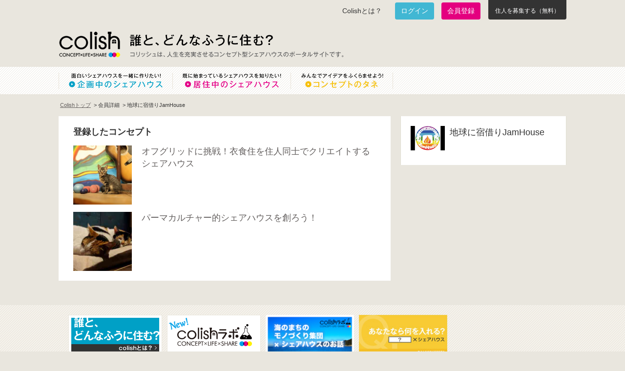

--- FILE ---
content_type: text/html; charset=utf-8
request_url: https://colish.net/users/7652
body_size: 4931
content:
<!DOCTYPE html>
<html>
  <head>
    <meta charset="utf-8" />
    <title>Colish(コリッシュ) - コンセプトのあるシェアハウス生活はじめよう</title>
    <meta content="誰と、どんなふうに住む？ colish は面白いコンセプトでシェアハウスをやりたい人をつなげるプラットフォームです。" name="description" />
    <meta content="colish,コリッシュ,シェアハウス,シェアライフ" name="keywords" />
    <meta content="231064690239190" property="fb:app_id" />
    <meta content="Colish(コリッシュ) - コンセプトのあるシェアハウス生活はじめよう" property="og:title" />
    <meta content="article" property="og:type" />
    <meta content="https://colish.net" property="og:url" />
    <meta content="https://colish.net/images/colish_logo.png?1573270773" property="og:image" />
    <meta content="[Colish]コリッシュ" property="og:site_name" />
    <meta content="誰と、どんなふうに住む？ colish は面白いコンセプトでシェアハウスをやりたい人をつなげるプラットフォームです。" property="og:description" />
    <meta content="width=device-width, initial-scale=1.0" name="viewport" />
    <script src="https://ajax.googleapis.com/ajax/libs/jquery/3.5.1/jquery.min.js"></script>
    <link href="/favicon.ico" rel="shortcut icon" />
    <meta name="csrf-param" content="authenticity_token" />
    <meta name="csrf-token" content="ku7bRbYVXGllQyMUeLo6_3drRVp0Ha9TveRwOCJTwePid94TtDSh8h6LkCllFVDySltmb6FEDy-j1OrvdlkZ6Q" /><link rel="stylesheet" href="/assets/application-aefe65d67b02a69da2d521b9099ecfecc339662cb6c9eaca01817ba3644fbd88.css" /><link rel="stylesheet" href="/assets/mobile-3be55f3ff86fed73d7c71db1fe6fbb3e8f9a99c6927a08b43561c70e928aee3b.css" /><script src="/assets/mobile_menu-db0a3af15a7bb23bc4b9967b32b49c952a3c90345c849292d7977b9f1aa2d07e.js"></script><!-- Google tag (gtag.js) -->
    <script async src="https://www.googletagmanager.com/gtag/js?id=G-PYF9J5CSXD"></script>
    <script>
      window.dataLayer = window.dataLayer || [];
      function gtag(){dataLayer.push(arguments);}
      gtag('js', new Date());
    
      gtag('config', 'G-PYF9J5CSXD');
    </script>
    <script type='text/javascript'>
        //<![CDATA[
          var _gaq = _gaq || [];
          _gaq.push(['_setAccount', 'UA-23505298-1']);
          _gaq.push(['_trackPageview']);
          (function() {
            var ga = document.createElement('script'); ga.type = 'text/javascript'; ga.async = true;
            ga.src = ('https:' == document.location.protocol ? 'https://ssl' : 'http://www') + '.google-analytics.com/ga.js';
            var s = document.getElementsByTagName('script')[0]; s.parentNode.insertBefore(ga, s);
          })();
        //]]>
    </script>
    <script type="text/javascript">var _sf_startpt=(new Date()).getTime()</script>
  </head>
  <body>
    <div class="mobile-header">
      <button class="hamburger-menu"><span></span><span></span><span></span></button><a class="mobile-logo" href="/"><img alt="Colish" src="/images/colish_logo.png" /></a>
      <div class="mobile-header-right"></div>
    </div>
    <div class="slide-menu">
      <ul>
        <li>
          <a href="/about"> Colishとは？</a>
        </li>
        <li>
          <a href="/concepts/plan"> 企画中のシェアハウス</a>
        </li>
        <li>
          <a href="/concepts/live"> 居住中のシェアハウス</a>
        </li>
        <li>
          <a href="/users/sign_in"> ログイン</a>
        </li>
        <li>
          <a href="/users/sign_up"> 会員登録</a>
        </li>
        <li>
          <a href="/concepts/new"> 住人を募集する</a>
        </li>
      </ul>
    </div>
    <div class="menu-overlay"></div>
    <header>
      <div class="inner clearfix">
        <div class="clearfix" id="header-top">
          <ul class="sub-menu clearfix">
            <li class="about">
              <a href="/about"> Colishとは？</a>
            </li>
            <li class="login">
              <a href="/users/sign_in">ログイン</a>
            </li>
            <li class="signup">
              <a href="/users/sign_up">会員登録</a>
            </li>
            <li class="concept-new">
              <a href="/concepts/new">住人を募集する（無料）</a>
            </li>
          </ul>
        </div>
        <h1 id="logo">
          <a href="/"> Colish</a>
        </h1>
        <div id="title-container">
          <h2>
            誰と、どんなふうに住む？
          </h2>
          <h3>
            コリッシュは、人生を充実させるコンセプト型シェアハウスのポータルサイトです。
          </h3>
        </div>
        <div class="newsletter">
          <!--| form
          | input id="news_user_email" type="text" name="news_user[email]" /
          | input id="new_news_user" class="new_news_user" type="submit" value="#{t('registration_label')}" /-->
        </div>
      </div>
      <nav class="global">
        <ul class="wrapper clearfix">
          <li id="nav-plan">
            <a href="/concepts/plan"> 面白いシェアハウスを一緒に作りたい！企画中のシェアハウス</a>
          </li>
          <li id="nav-live">
            <a href="/concepts/live"> 既に始まっているシェアハウスを知りたい！居住中のシェアハウス</a>
          </li>
          <li id="nav-idea">
            <a href="/ideas"> みんなでアイデアをふくらませよう！コンセプトのタネ</a>
          </li>
        </ul>
      </nav>
    </header>
    <div class="wrapper page-mypage" id="content">
      <ul class="breadcrumb clearfix">
        <li>
          <a href="/"> Colishトップ</a>
        </li>
        <li>
          <span>会員詳細</span>
        </li>
        <li>
          <span>地球に宿借りJamHouse</span>
        </li>
      </ul>
      <div class="clearfix">
        <div class="main">
          <div class="container myconcept">
            <h2>
              登録したコンセプト
            </h2>
            <div>
              <div class="item clearfix">
                <div class="image">
                  <a href="/concepts/886"><img alt="オフグリッドに挑戦！衣食住を住人同士でクリエイトするシェアハウス" src="https://s3-ap-northeast-1.amazonaws.com/colish.net/images/886/thumb.jpg" /></a>
                  <div class="box">
                    <div class="title">
                      <a href="/concepts/886">オフグリッドに挑戦！衣食住を住人同士でクリエイトするシェアハウス</a>
                    </div>
                  </div>
                </div>
              </div>
              <div class="item clearfix">
                <div class="image">
                  <a href="/concepts/890"><img alt="パーマカルチャー的シェアハウスを創ろう！" src="https://s3-ap-northeast-1.amazonaws.com/colish.net/images/890/thumb.jpg" /></a>
                  <div class="box">
                    <div class="title">
                      <a href="/concepts/890">パーマカルチャー的シェアハウスを創ろう！</a>
                    </div>
                  </div>
                </div>
              </div>
            </div>
          </div>
        </div>
        <div class="side">
          <div class="container profile">
            <div>
              <div class="name clearfix">
                <div>
                  <a href="/users/7652" target="_blank"><img alt="地球に宿借りJamHouse" onerror="this.src=&#39;/images/default-profile.jpg&#39;;" src="https://s3-ap-northeast-1.amazonaws.com/colish.net/user_images/images/70/large.jpg" /></a>
                </div>
                <p>
                  地球に宿借りJamHouse
                </p>
              </div>
              <p>
                
              </p>
            </div>
          </div>
        </div>
      </div>
    </div><script src="/assets/user-632eba2c358114b2217c01fa3218380039d864ceb12ef30c030849f4d9b9178f.js"></script><div id="fb-root"></div>
    <script async defer crossorigin="anonymous" src="https://connect.facebook.net/ja_JP/sdk.js#xfbml=1&version=v14.0&appId=231064690239190&autoLogAppEvents=1" nonce="yuQWR4nS"></script>
    <script type="text/javascript">!function(d,s,id){var js,fjs=d.getElementsByTagName(s)[0];if(!d.getElementById(id)){js=d.createElement(s);js.id=id;js.src="//platform.twitter.com/widgets.js";fjs.parentNode.insertBefore(js,fjs);}}(document,"script","twitter-wjs");</script><!-- Begin Mieruca Embed Code -->
    <script type="text/javascript" id="mierucajs">
    window.__fid = window.__fid || [];__fid.push([474871355]);
    (function() {
    function mieruca(){if(typeof window.__fjsld != "undefined") return; window.__fjsld = 1; var fjs = document.createElement('script'); fjs.type = 'text/javascript'; fjs.async = true; fjs.id = "fjssync"; var timestamp = new Date;fjs.src = ('https:' == document.location.protocol ? 'https' : 'http') + '://hm.mieru-ca.com/service/js/mieruca-hm.js?v='+ timestamp.getTime(); var x = document.getElementsByTagName('script')[0]; x.parentNode.insertBefore(fjs, x); };
    setTimeout(mieruca, 500); document.readyState != "complete" ? (window.attachEvent ? window.attachEvent("onload", mieruca) : window.addEventListener("load", mieruca, false)) : mieruca();
    })();
    </script>
    <script type="text/javascript">
      window._mfq = window._mfq || [];
      (function() {
          var mf = document.createElement("script");
          mf.type = "text/javascript"; mf.async = true;
          mf.src = "//cdn.mouseflow.com/projects/c75d9737-4e3a-43b0-9cfd-af3864539b90.js";
          document.getElementsByTagName("head")[0].appendChild(mf);
      })();
    </script>
    
    <style>
    #header-top .sub-menu li.concept-new {
        width: 160px;
        height: 40px;
        margin-left: 1px;
        border-radius: 0 0 4px 4px;
        background-color: #333;
        color: #fff;
        display: flex;
    }
    
    #header-top .sub-menu li.concept-new a{
        display: block;
        font-size: 12px;
        height: 40px;
        color: #fff;
        width: 160px;
        padding-top: 14px;
        text-align: center;
        text-decoration: none;
    }
    </style>
    <footer>
      <div class="slides-banner">
        <div class="wrapper">
          <div class="slides-banner-inner">
            <div class="slides_container">
              <div>
                <ul class="clearfix">
                  <li>
                    <a href="/about"><img alt="誰と、どんなふうに住む?" src="https://stat2.colish.net/banners/images/1/medium.png?1365248014" /></a>
                  </li>
                  <li>
                    <a href="http://lab.colish.net"><img alt="コリッシュラボ" src="https://stat2.colish.net/banners/images/9/medium.png?1372345182" /></a>
                  </li>
                  <li>
                    <a href="https://bit.ly/1gscTZV"><img alt="モノづくり集団とシェアハウスのお話" src="https://stat2.colish.net/banners/images/11/medium.png?1392272982" /></a>
                  </li>
                  <li>
                    <a href="/ideas"><img alt="tane" src="https://stat2.colish.net/banners/images/41/medium.jpg?1434002124" /></a>
                  </li>
                </ul>
              </div>
            </div>
          </div>
        </div>
      </div>
      <div class="inner clearfix">
        <div class="footer-item">
          <h4>
            シェアハウスをはじめたい、探したい方
          </h4>
          <ul class="footer-nav">
            <li>
              <a href="/concepts/new"> コンセプトを投稿する</a>
            </li>
            <li>
              <a href="/concepts/plan"> 企画中のシェアハウスを探す</a>
            </li>
            <li>
              <a href="/concepts/live"> 居住中のシェアハウスを探す</a>
            </li>
          </ul>
          <ul class="footer-subnav">
            <li>
              <a href="/hotnews"> みんなのHOTニュース</a>
            </li>
            <li>
              <a href="/updates"> コリッシュからのお知らせ</a>
            </li>
          </ul>
        </div>
        <div class="footer-item">
          <h4>
            シェアハウス運営事業者・オーナー様
          </h4>
          <ul class="footer-nav label">
            <li>
              colishに物件を掲載したい
            </li>
            <li>
              空き物件・空家の活用について相談したい
            </li>
            <li>
              広告掲載・メルマガ配信をしたい
            </li>
          </ul>
          <ul class="footer-nav">
            <li>
              <a href="https://www.corp-colish.net/" target="_blank"> 株式会社コリッシュ ウェブサイト</a>
            </li>
          </ul>
        </div>
        <div class="footer-item fb-likebox last-child">
          <div class="fb-page" data-adapt-container-width="true" data-height="350" data-hide-cover="false" data-href="https://www.facebook.com/colishnet/" data-show-facepile="false" data-small-header="false" data-tabs="" data-width="320">
            <blockquote cite="https://www.facebook.com/colishnet/" class="fb-xfbml-parse-ignore"><a href="https://www.facebook.com/colishnet/"> Colish〜誰とどんなふうに住む？〜</a></blockquote>
          </div>
        </div>
      </div>
      <div class="bottom">
        <div class="wrapper clearfix">
          <ul class="clearfix">
            <li>
              <a href="/about"> Colishとは？</a>
            </li>
            <li>
              <a href="/faq"> FAQ</a>
            </li>
            <li>
              <a href="/terms"> 利用規約</a>
            </li>
            <li>
              <a href="/privacy"> プライバシーポリシー</a>
            </li>
            <li>
              <a href="https://www.corp-colish.net/" target="_blank"> 運営会社</a>
            </li>
            <li>
              <a href="/inquiries"> お問合わせ</a>
            </li>
          </ul>
          <p>
            Copyright &copy; 2012 colish.net
          </p>
        </div>
      </div>
    </footer>
  </body>
</html>